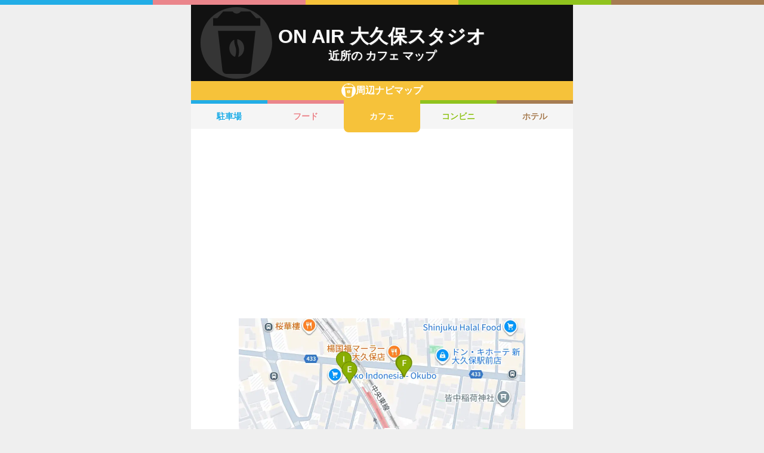

--- FILE ---
content_type: text/html; charset=utf-8
request_url: https://navi.music-mdata.com/detail/c/28522
body_size: 4140
content:
<!DOCTYPE html>
<html lang="ja">

<head>
    <meta charset="utf-8" />
    <meta name="viewport" content="width=device-width, initial-scale=1.0" />
    <title>ON AIR 大久保スタジオ 周辺のカフェ一覧マップ</title>
    <link rel="icon" href="/favicon.ico" sizes="32x32">
    <link rel="icon" href="/favicon.svg" type="image/svg+xml">
    <link rel="apple-touch-icon" href="/apple-touch-icon.png">
    <link rel="stylesheet" href="/css/style.css?v=oItfzfvBG4o3Z_lbv8_ipxF_MrvtTjquuF_tY0O7YnE" />
    
    <link rel="stylesheet" href="/css/detail.css?v=JHHH0PMQDTPfFE7j7Hy01blJvp_-BlxqZpdbosHPqF4" />
    <link rel="canonical" href="https://navi.music-mdata.com/detail/c/28522">
    <link rel="preload" href="https://cdn-navi.music-mdata.com/c/28522/20251209.webp" as="image">
        <meta property="og:type" content="article">
        <meta name="twitter:card" content="summary_large_image">
        <meta name="twitter:site" content="@musicmdata">
        <meta name="twitter:domain" content="navi.music-mdata.com">
        <meta property="og:title" content="ON AIR 大久保スタジオ周辺のカフェ">
        <meta property="og:description" content="ON AIR 大久保スタジオ（新宿区）から最も近いカフェは徒歩1分の「株式会社トーアコーヒー」です。周辺のカフェをご案内（ナビ）します">
        <meta property="og:url" content="https://navi.music-mdata.com/detail/c/28522">
        <meta property="og:image" content="https://cdn-navi.music-mdata.com/c/28522/20251209.webp">
    <meta name="description" content="ON AIR 大久保スタジオ（新宿区）から最も近いカフェは徒歩1分の「株式会社トーアコーヒー」です。周辺のカフェをご案内（ナビ）します">

    <script async src="https://pagead2.googlesyndication.com/pagead/js/adsbygoogle.js?client=ca-pub-6859064912170178" crossorigin="anonymous"></script>
</head>

<body>
    <div b-wygvph50e4 class="color-border">
        <i b-wygvph50e4 class="c1"></i>
        <i b-wygvph50e4 class="c2"></i>
        <i b-wygvph50e4 class="c3"></i>
        <i b-wygvph50e4 class="c4"></i>
        <i b-wygvph50e4 class="c5"></i>
    </div>
    <div b-wygvph50e4 class="container">
        <div class="detail-header">
    <h1 class="title medium"> ON AIR 大久保スタジオ</h1>
    <h2 class="sub">近所の カフェ マップ</h2>
    <div class="place-bg logo-c"></div>
</div>
<nav class="navi-tabs">
    <div class="top top-c"><i class="current-type logo-c"></i>周辺ナビマップ</div>
    <div class="tabs">
            <a href="/detail/p/28522" class="li tab li-p">
                駐車場
            </a>
            <a href="/detail/r/28522" class="li tab li-r">
                フード
            </a>
            <a href="/detail/c/28522" class="li tab-current li-current-c">
                カフェ
            </a>
            <a href="/detail/s/28522" class="li tab li-s">
                コンビニ
            </a>
            <a href="/detail/h/28522" class="li tab li-h">
                ホテル
            </a>
    </div>
</nav>
    <main>
        <div class="ad-sense-display">
        <ins class="adsbygoogle" style="display:block" data-ad-client="ca-pub-6859064912170178" data-ad-slot="1712777008" data-ad-format="auto" data-full-width-responsive="true" data-adtest="off"></ins>
        <script>
            (adsbygoogle = window.adsbygoogle || []).push({});
        </script>
</div>
        <div class="map-container">
            <div class="map">
                <img src="https://cdn-navi.music-mdata.com/c/28522/20251209.webp" alt="ON AIR 大久保スタジオ周辺のカフェ一覧地図" class="image" />
            </div>
        </div>

        <div class="ad-sense-display">
        <ins class="adsbygoogle" style="display:block" data-ad-client="ca-pub-6859064912170178" data-ad-slot="1712777008" data-ad-format="auto" data-full-width-responsive="true" data-adtest="off"></ins>
        <script>
            (adsbygoogle = window.adsbygoogle || []).push({});
        </script>
</div>
        <div class="place-header">近くの カフェ</div>

        <div class="places">

            <a class="dl" href="https://www.studioasp.com/web/detail/28522">
                <div class="dt"><span class="balloon current-balloon"></span>
                </div>
                <div class="dd p-title"><strong class="title">ON AIR 大久保スタジオ</strong></div>
                <div class="dd p-time">徒歩<span>0</span>分（約<span>0</span>m）</div>
            </a>

                    <a href="https://maps.google.com/?cid=11502655816771207865&amp;g_mp=Cilnb29nbGUubWFwcy5wbGFjZXMudjEuUGxhY2VzLlNlYXJjaE5lYXJieRACGAQgAA" class="dl">
                        <div class="dt"><span class="balloon list-balloon">A</span></div>
                        <div class="dd p-title"><span class="title ">株式会社トーアコーヒー</span></div>
                        <div class="dd p-time">徒歩<span class="recommend">1</span>分（約<span class="recommend">35</span>m）</div>
                    </a>
                    <a href="https://maps.google.com/?cid=15021201525564156423&amp;g_mp=Cilnb29nbGUubWFwcy5wbGFjZXMudjEuUGxhY2VzLlNlYXJjaE5lYXJieRACGAQgAA" class="dl">
                        <div class="dt"><span class="balloon list-balloon">B</span></div>
                        <div class="dd p-title"><span class="title ">カオリ座</span></div>
                        <div class="dd p-time">徒歩<span class="recommend">1</span>分（約<span class="recommend">66</span>m）</div>
                    </a>
                    <a href="https://maps.google.com/?cid=10300000158677745870&amp;g_mp=Cilnb29nbGUubWFwcy5wbGFjZXMudjEuUGxhY2VzLlNlYXJjaE5lYXJieRACGAQgAA" class="dl">
                        <div class="dt"><span class="balloon list-balloon">C</span></div>
                        <div class="dd p-title"><span class="title ">間借喫茶・レコード THROW ONESELF INTO</span></div>
                        <div class="dd p-time">徒歩<span class="recommend">1</span>分（約<span class="recommend">76</span>m）</div>
                    </a>
                    <a href="https://maps.google.com/?cid=14039116372355123599&amp;g_mp=Cilnb29nbGUubWFwcy5wbGFjZXMudjEuUGxhY2VzLlNlYXJjaE5lYXJieRACGAQgAA" class="dl">
                        <div class="dt"><span class="balloon list-balloon">D</span></div>
                        <div class="dd p-title"><span class="title ">cake&amp;coffee shop meya</span></div>
                        <div class="dd p-time">徒歩<span class="recommend">1</span>分（約<span class="recommend">77</span>m）</div>
                    </a>
                    <a href="https://maps.google.com/?cid=7888417970505787405&amp;g_mp=Cilnb29nbGUubWFwcy5wbGFjZXMudjEuUGxhY2VzLlNlYXJjaE5lYXJieRACGAQgAA" class="dl">
                        <div class="dt"><span class="balloon list-balloon">E</span></div>
                        <div class="dd p-title"><span class="title ">フェアリーテイル</span></div>
                        <div class="dd p-time">徒歩<span class="recommend">2</span>分（約<span class="recommend">150</span>m）</div>
                    </a>
                    <a href="https://maps.google.com/?cid=9921923828376942767&amp;g_mp=Cilnb29nbGUubWFwcy5wbGFjZXMudjEuUGxhY2VzLlNlYXJjaE5lYXJieRACGAQgAA" class="dl">
                        <div class="dt"><span class="balloon list-balloon">F</span></div>
                        <div class="dd p-title"><span class="title icon n301">ドトールコーヒーショップ 大久保店</span></div>
                        <div class="dd p-time">徒歩<span class="recommend">3</span>分（約<span class="recommend">163</span>m）</div>
                    </a>
                    <a href="https://maps.google.com/?cid=2597850953332347781&amp;g_mp=Cilnb29nbGUubWFwcy5wbGFjZXMudjEuUGxhY2VzLlNlYXJjaE5lYXJieRACGAQgAA" class="dl">
                        <div class="dt"><span class="balloon list-balloon">G</span></div>
                        <div class="dd p-title"><span class="title ">イベントカフェジニー</span></div>
                        <div class="dd p-time">徒歩<span class="recommend">3</span>分（約<span class="recommend">164</span>m）</div>
                    </a>
                    <a href="https://maps.google.com/?cid=14068252303545167404&amp;g_mp=Cilnb29nbGUubWFwcy5wbGFjZXMudjEuUGxhY2VzLlNlYXJjaE5lYXJieRACGAQgAA" class="dl">
                        <div class="dt"><span class="balloon list-balloon">H</span></div>
                        <div class="dd p-title"><span class="title ">SHISHAcafe CHARME（シャルム） シーシャ</span></div>
                        <div class="dd p-time">徒歩<span class="recommend">3</span>分（約<span class="recommend">164</span>m）</div>
                    </a>
                    <a href="https://maps.google.com/?cid=15339396331663370297&amp;g_mp=Cilnb29nbGUubWFwcy5wbGFjZXMudjEuUGxhY2VzLlNlYXJjaE5lYXJieRACGAQgAA" class="dl">
                        <div class="dt"><span class="balloon list-balloon">I</span></div>
                        <div class="dd p-title"><span class="title ">あにぽり大久保</span></div>
                        <div class="dd p-time">徒歩<span class="recommend">3</span>分（約<span class="recommend">168</span>m）</div>
                    </a>
                    <a href="https://maps.google.com/?cid=13248489628380987835&amp;g_mp=Cilnb29nbGUubWFwcy5wbGFjZXMudjEuUGxhY2VzLlNlYXJjaE5lYXJieRACGAQgAA" class="dl">
                        <div class="dt"><span class="balloon list-balloon">J</span></div>
                        <div class="dd p-title"><span class="title ">ルナティックブレイス（シスター＆小悪魔コンカフェ）</span></div>
                        <div class="dd p-time">徒歩<span class="recommend">3</span>分（約<span class="recommend">178</span>m）</div>
                    </a>
                    <a href="https://maps.google.com/?cid=15180911970244839304&amp;g_mp=Cilnb29nbGUubWFwcy5wbGFjZXMudjEuUGxhY2VzLlNlYXJjaE5lYXJieRACGAQgAA" class="dl">
                        <div class="dt"><span class="balloon extend-balloon">K</span></div>
                        <div class="dd p-title"><span class="title icon n305">サンマルクカフェ 東京大久保店</span></div>
                        <div class="dd p-time">徒歩<span class="recommend">3</span>分（約<span class="recommend">187</span>m）</div>
                    </a>

            <div class="clear"></div>
        </div>
    </main>
    <div class="options">
            <a href="https://www.studioasp.com/web/detail/28522" class="label"><i class="icon service-1"></i>施設情報</a>
            <a href="https://www.music-mdata.com/route/detail/28522/1131309" class="label"><i class="icon station"></i>最寄り駅</a>
    </div>

    <p class="update">更新日: 2025/12/09</p>


        <nav b-wygvph50e4 class="navi-bottom">
            <ul b-wygvph50e4 class="ul">
                <li b-wygvph50e4 class="li">
                    <a href="/p" class="a-link">駐車場・コインパーキング</a>
                </li>
                <li b-wygvph50e4 class="li">
                    <a href="/r" class="a-link">ファミレス・ファーストフード</a>
                </li>
                <li b-wygvph50e4 class="li">
                    <a href="/c" class="a-link">カフェ</a>
                </li>
                <li b-wygvph50e4 class="li">
                    <a href="/s" class="a-link">コンビニエンスストア</a>
                </li>
                <li b-wygvph50e4 class="li">
                    <a href="/h" class="a-link">ホテル</a>
                </li>
            </ul>
            <a href="/" class="top-link">
                <span b-wygvph50e4 class="logo">MDATA-NAVI</span>
            </a>
        </nav>
    </div>
    <footer b-wygvph50e4 class="footer">
        <div b-wygvph50e4 class="footer-link">
            <a b-wygvph50e4 href="https://www.firewrench.com/terms" class="link">利用規約</a>
            <a b-wygvph50e4 href="https://www.firewrench.com/privacy" class="link">広告とプライバシー</a>
            <a b-wygvph50e4 href="https://www.firewrench.com/about" class="link">会社案内</a>
        </div>
        <a b-wygvph50e4 href="https://www.music-mdata.com/" class="copy">&copy; MUSIC-MDATA</a>
    </footer>
    
    <!-- Google tag (gtag.js) -->
    <script async src="https://www.googletagmanager.com/gtag/js?id=G-MSXEXEZ8V5"></script>
    <script>
        window.dataLayer = window.dataLayer || [];
        function gtag() { dataLayer.push(arguments); }
        gtag('js', new Date());
        gtag('config', 'G-MSXEXEZ8V5');
    </script>
</body>

</html>

--- FILE ---
content_type: text/html; charset=utf-8
request_url: https://www.google.com/recaptcha/api2/aframe
body_size: 265
content:
<!DOCTYPE HTML><html><head><meta http-equiv="content-type" content="text/html; charset=UTF-8"></head><body><script nonce="eKLlIT8IM4hcfei4_K9nhA">/** Anti-fraud and anti-abuse applications only. See google.com/recaptcha */ try{var clients={'sodar':'https://pagead2.googlesyndication.com/pagead/sodar?'};window.addEventListener("message",function(a){try{if(a.source===window.parent){var b=JSON.parse(a.data);var c=clients[b['id']];if(c){var d=document.createElement('img');d.src=c+b['params']+'&rc='+(localStorage.getItem("rc::a")?sessionStorage.getItem("rc::b"):"");window.document.body.appendChild(d);sessionStorage.setItem("rc::e",parseInt(sessionStorage.getItem("rc::e")||0)+1);localStorage.setItem("rc::h",'1769017556358');}}}catch(b){}});window.parent.postMessage("_grecaptcha_ready", "*");}catch(b){}</script></body></html>